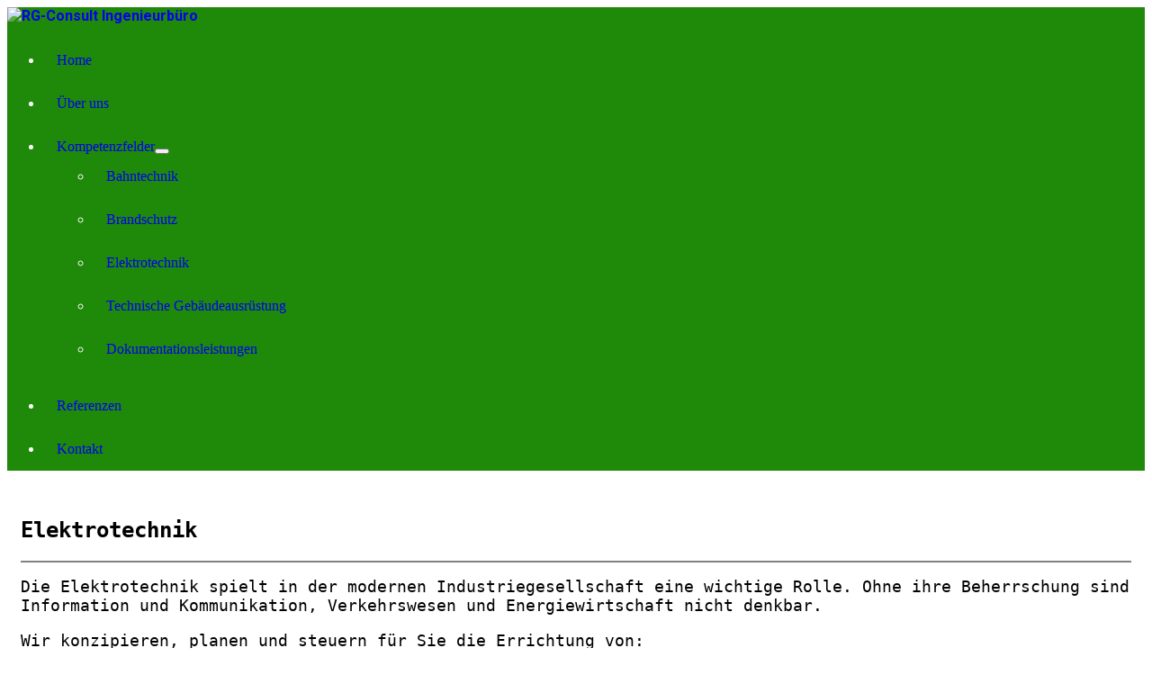

--- FILE ---
content_type: text/html; charset=utf-8
request_url: https://rgconsult-dresden.de/de/kompetenzfelder/elektrotechnik.html
body_size: 4791
content:
<!DOCTYPE html>
<html lang="de-de" dir="ltr">

<head>
    <meta charset="utf-8">
	<meta name="viewport" content="width=device-width, initial-scale=1">
	<meta name="description" content="RG-Consult, Ingenieurbüro aus Radebeul für Gebäude- und Informationstechnik, sowie Elektroinstallation.">
	<meta name="generator" content="Joomla! - Open Source Content Management">
	<title>RG-Consult Ingenieurbüro – Elektrotechnik</title>
	<link href="/de/kompetenzfelder/elektrotechnik.feed?type=rss" rel="alternate" type="application/rss+xml" title="RG-Consult Ingenieurbüro – Elektrotechnik">
	<link href="/de/kompetenzfelder/elektrotechnik.feed?type=atom" rel="alternate" type="application/atom+xml" title="RG-Consult Ingenieurbüro – Elektrotechnik">
	<link href="/media/system/images/joomla-favicon.svg" rel="icon" type="image/svg+xml">
	<link href="/media/system/images/favicon.ico" rel="alternate icon" type="image/vnd.microsoft.icon">
	<link href="/media/system/images/joomla-favicon-pinned.svg" rel="mask-icon" color="#000">

    <link href="/media/system/css/joomla-fontawesome.min.css?7c2727" rel="lazy-stylesheet"><noscript><link href="/media/system/css/joomla-fontawesome.min.css?7c2727" rel="stylesheet"></noscript>
	<link href="/media/templates/site/cassiopeia/css/global/fonts-local_roboto.min.css?7c2727" rel="lazy-stylesheet"><noscript><link href="/media/templates/site/cassiopeia/css/global/fonts-local_roboto.min.css?7c2727" rel="stylesheet"></noscript>
	<link href="/media/templates/site/cassiopeia/css/template.min.css?7c2727" rel="stylesheet">
	<link href="/media/templates/site/cassiopeia/css/global/colors_alternative.min.css?7c2727" rel="stylesheet">
	<link href="/media/templates/site/cassiopeia/css/vendor/joomla-custom-elements/joomla-alert.min.css?0.4.1" rel="stylesheet">
	<link href="/media/templates/site/cassiopeia/css/user.css?7c2727" rel="stylesheet">
	<style>:root {
		--hue: 214;
		--template-bg-light: #f0f4fb;
		--template-text-dark: #495057;
		--template-text-light: #ffffff;
		--template-link-color: var(--link-color);
		--template-special-color: #001B4C;
		
	}</style>

    <script src="/media/vendor/metismenujs/js/metismenujs.min.js?1.4.0" defer></script>
	<script src="/media/templates/site/cassiopeia/js/mod_menu/menu-metismenu.min.js?7c2727" defer></script>
	<script type="application/json" class="joomla-script-options new">{"joomla.jtext":{"ERROR":"Fehler","MESSAGE":"Nachricht","NOTICE":"Hinweis","WARNING":"Warnung","JCLOSE":"Schließen","JOK":"OK","JOPEN":"Öffnen"},"system.paths":{"root":"","rootFull":"https:\/\/rgconsult-dresden.de\/","base":"","baseFull":"https:\/\/rgconsult-dresden.de\/"},"csrf.token":"3fdd8a7dda6f235fec52ffef18bc547d","plg_system_schedulerunner":{"interval":300}}</script>
	<script src="/media/system/js/core.min.js?a3d8f8"></script>
	<script src="/media/templates/site/cassiopeia/js/template.min.js?7c2727" type="module"></script>
	<script src="/media/system/js/messages.min.js?9a4811" type="module"></script>
	<script src="/media/plg_system_schedulerunner/js/run-schedule.min.js?229d3b" type="module"></script>
	
	<link rel="preconnect" href="https://fonts.gstatic.com/">
	<link href="https://fonts.googleapis.com/css?family=Fira Sans:300" rel="stylesheet">
	<link href="https://fonts.googleapis.com/css?family=Roboto:700" rel="stylesheet">

</head>

<body class="site com_content wrapper-fluid view-category layout-blog no-task itemid-467 has-sidebar-right">
    <header class="header container-header full-width position-sticky sticky-top">

        
        
                    <div class="grid-child">
                <div class="navbar-brand">
                    <a class="brand-logo" href="/">
                        <img loading="eager" decoding="async" src="https://rgconsult-dresden.de/images/phocadownload/RGLogo.jpg" alt="RG-Consult Ingenieurbüro" width="810" height="126">                    </a>
                                    </div>
            </div>
        
                    <div class="grid-child container-nav">
                                    
    <script>
   var isNS="Netscape"==navigator.appName?1:0;function mischandler(){return!1}function mousehandler(e){var n=isNS?e:event,t=isNS?n.which:n.button;if(2==t||3==t)return!1}"Netscape"==navigator.appName&&document.captureEvents(Event.MOUSEDOWN||Event.MOUSEUP),document.oncontextmenu=mischandler,document.onmousedown=mousehandler,document.onmouseup=mousehandler;
    </script>

<style>

         a {text-decoration:none !important;}                    
            .site-grid{grid-template-columns: [full-start] minmax(0,1fr) [main-start] repeat(4,minmax(0,16.875rem)) [main-end] minmax(0,1fr) [full-end];}
        .header .grid-child {max-width: 70em;}
        .footer .grid-child {max-width: 70em;}
        .topbar .grid-child {max-width: 70em;}
        :root{  
        --cassiopeia-color-primary:#f8bb19;
        --cassiopeia-color-link:#000000 ;
        --cassiopeia-color-hover:#f8bb19 ;
        --cassiopeia-font-family-body: "Fira Sans" ;
        --cassiopeia-font-family-headings: "Roboto" ;
        --cassiopeia-font-weight-headings: 700 ;
        --cassiopeia-font-weight-normal: 300 ;
    }
    html {background: url("https://rgconsult-dresden.de/");background-repeat: no-repeat; background-position: center center; background-size: cover;  background-attachment: fixed; }
    p,li,ul,td,table {font-size: 1rem !important}
    .atss {top: 20%}
    body {background-color: rgba(230, 230, 230, 0); }
    .brand-logo {font-family: "Roboto"}   
    .btn-primary{color: #ffffff ; background-color: #f8bb19; border-color: #f8bb19}
    .btn-secondary{color: #353b41 ; background-color: #ffffff; border-color: #ced4da}
    .btn-info{color: #ffffff ; background-color: #30638d; border-color: #30638d}
    .btn-success{color: #ffffff ; background-color: #448344; border-color: #448344}
    .btn-warning{color: #ffffff ; background-color: #ad6200; border-color: #ad6200}
    .btn-danger{color: #ffffff ; background-color: #a51f18; border-color: }
    .blog-item {background-color: rgba(255, 255, 255, 0)}
    .btn, .badge {border-radius: 0.5rem}
    .card-header{background-color: rgba(0, 0, 0, 1) }
    .card, .mm-collapse, .breadcrumb, .item-content, .blog-item, .item-image, .item-page, .card-header, .left.item-image img, .category-list, .reset, .remind, .pagination,.page-link, .login, .list-group-item, .finder, .no-card .newsflash-horiz li {border-radius: 0.5em !Important}
    .close_button {float:right; bottom: 5px; border-radius: 0.5rem; padding: 5px;}
    .container-header .metismenu>li.active>a:after, .container-header .metismenu>li.active>button:before, .container-header .metismenu>li>a:hover:after, .container-header .metismenu>li>button:hover:before {background: #f8bb19; opacity: 1}
    .container-banner .banner-overlay .overlay {background-color: rgba(31, 138, 10, 1);}
    .container-bottom-a>*, .container-bottom-b>*, .container-top-a>*, .container-top-b>* {margin: 0em;}
    .container-top-a {background-color:rgba(255, 255, 255, 0) }
    .container-top-b {background-color:rgba(255, 255, 255, 0)}
    .container-bottom-a {background-color:rgba(255, 255, 255, 0) }
    .container-bottom-b {background-color:rgba(255, 255, 255, 0)  }
    .container-banner .banner-overlay {height:50vh }
    .container-header .metismenu>li.level-1>ul {min-width: 15rem;}
    .container-header .mod-menu, .container-header .navbar-toggler {color: #ffffff}
    .card-header {color: #ffffff;}
    .container-header {background: url(https://rgconsult-dresden.de/) ; box-shadow: inset 0 0 0 5000px  rgba(31, 138, 10, 1); background-size: cover; background-repeat: no-repeat; background-attachment:fixed; background-position:top,50%; }
    .footer {background: url(https://rgconsult-dresden.de/) ; box-shadow: inset 0 0 0 5000px  rgba(31, 138, 10, 1);background-size: 100% auto; background-repeat: no-repeat; }
    .footer .grid-child {align-items:flex-start}
    .h1, h1 {font-size:1.875rem }
    .h2, h2 {font-size:1.571rem }
    .h3, h3 {font-size:1.286rem }
    .h4, h4 {font-size:1.111rem }
    .h5, h5 {font-size:1.05rem }
    .item-page, .com-users, .com-users-reset, .com-users-remind, .com-users-profile, .com-content-category, .card, .mod-articlesnews-horizontal li, .breadcrumb, .finder, .login {background-color: rgba(255, 255, 255, 0) !important; padding: 15px;}
    .item-content {padding: 15px; }
    .metismenu.mod-menu .metismenu-item {flex-wrap: wrap !Important; padding: 15px;}
    .navbar-brand {font-family: Roboto;padding-top: 0rem; padding-bottom: 0rem;}
    .result__title-text {font-size: 1.286rem; font-size: 1.5rem; color: #f8bb19}
    .result__item>*+* {margin-left: 1em; margin-bottom: 1em;  }
            @media (min-width:200px) and (max-width:768px){.footer .grid-child {display:flex; flex: 1 1 300px; flex-direction: column} }
        @media (min-width:768px) {.bottombar{display:none;} }

    }
</style>




<ul class="mod-menu mod-menu_dropdown-metismenu metismenu mod-list  nav-pills">
<li class="metismenu-item item-435 level-1"><a href="/de/" >Home</a></li><li class="metismenu-item item-490 level-1"><a href="https://rgconsult-dresden.de/de/ueber-uns.html" >Über uns</a></li><li class="metismenu-item item-489 level-1 active deeper parent"><a href="https://rgconsult-dresden.de/de/kompetenzfelder.html" >Kompetenzfelder</a><button class="mm-collapsed mm-toggler mm-toggler-link" aria-haspopup="true" aria-expanded="false" aria-label="Kompetenzfelder"></button><ul class="mm-collapse"><li class="metismenu-item item-465 level-2"><a href="https://rgconsult-dresden.de/de/kompetenzfelder/bahntechnik.html" >Bahntechnik</a></li><li class="metismenu-item item-468 level-2"><a href="https://rgconsult-dresden.de/de/kompetenzfelder/brandschutz.html" >Brandschutz</a></li><li class="metismenu-item item-467 level-2 current active"><a href="https://rgconsult-dresden.de/de/kompetenzfelder/elektrotechnik.html" aria-current="page">Elektrotechnik</a></li><li class="metismenu-item item-466 level-2"><a href="https://rgconsult-dresden.de/de/kompetenzfelder/technische-gebäudeausrüstung.html" >Technische Gebäudeausrüstung</a></li><li class="metismenu-item item-557 level-2"><a href="https://rgconsult-dresden.de/de/kompetenzfelder/dokumentationsleistungen.html" >Dokumentationsleistungen</a></li></ul></li><li class="metismenu-item item-508 level-1"><a href="https://rgconsult-dresden.de/de/referenzen.html" >Referenzen</a></li><li class="metismenu-item item-470 level-1"><a href="/de/kontakt.html" >Kontakt</a></li></ul>

                                            </div>
            </header>

    <div class="site-grid">
        
        
        
        
        <div class="grid-child container-component">
            
            
            <div id="system-message-container" aria-live="polite"></div>

            <main>
                <div class="com-content-category-blog blog">
    
        
    
    
    
            <div class="com-content-category-blog__items blog-items items-leading ">
                            <div class="com-content-category-blog__item blog-item">
                    

<div class="item-content">
    
    
    
        
        
    
        
    <h3><span style="font-family: 'andale mono', monospace; font-size: 24px;">Elektrotechnik</span></h3>
<hr noshade="noshade" />
<p><span style="font-family: 'andale mono', monospace; font-size: 18px;">Die Elektrotechnik spielt in der modernen Industriegesellschaft eine wichtige Rolle. Ohne ihre Beherrschung sind Information und Kommunikation, Verkehrswesen und Energiewirtschaft nicht denkbar.</span><br /><br /><span style="font-family: 'andale mono', monospace; font-size: 18px;">Wir konzipieren, planen und steuern für Sie die Errichtung von:</span></p>
<p> </p>
    
    
    
        </div>
                </div>
                    </div>
    
                                                            <div class="com-content-category-blog__items blog-items  masonry-2">
                    <div class="com-content-category-blog__item blog-item">
                    

<div class="item-content">
    
    
    
        
        
    
        
    <p><span style="font-family: 'andale mono', monospace; font-size: 18px;">Energietechnik</span></p>
<ul>
<li><span style="font-family: 'andale mono', monospace; font-size: 18px;">Energieübertragungsanlagen</span></li>
<li><span style="font-family: 'andale mono', monospace; font-size: 18px;">Erdungs- und Blitzschutzanlagen</span></li>
<li><span style="font-family: 'andale mono', monospace; font-size: 18px;">Netzersatzanlagen</span></li>
<li><span style="font-family: 'andale mono', monospace; font-size: 18px;">Photovoltaikanlagen</span></li>
<li><span style="font-family: 'andale mono', monospace; font-size: 18px;">Beleuchtungsanlagen</span></li>
</ul>
    
    
    
        </div>
            </div>
                    <div class="com-content-category-blog__item blog-item">
                    

<div class="item-content">
    
    
    
        
        
    
        
    <p><span style="font-family: 'andale mono', monospace; font-size: 18px;">Antriebstechnik</span></p>
<ul>
<li><span style="font-family: 'andale mono', monospace; font-size: 18px;">Fahrtreppen</span></li>
<li><span style="font-family: 'andale mono', monospace; font-size: 18px;">Aufzüge</span></li>
</ul>
    
    
    
        </div>
            </div>
                    <div class="com-content-category-blog__item blog-item">
                    

<div class="item-content">
    
    
    
        
        
    
        
    <p><span style="font-family: 'andale mono', monospace; font-size: 18px;">Nachrichtentechnik</span></p>
<ul>
<li><span style="font-family: 'andale mono', monospace; font-size: 18px;">Tontechnik</span></li>
<li><span style="font-family: 'andale mono', monospace; font-size: 18px;">Rundfunk- und Fernsehtechnik</span></li>
<li><span style="font-family: 'andale mono', monospace; font-size: 18px;">Richt- und Mobilfunk</span></li>
<li><span style="font-family: 'andale mono', monospace; font-size: 18px;">Satellitenkommunikation</span></li>
<li><span style="font-family: 'andale mono', monospace; font-size: 18px;">Optische Nachrichtentechnik, mittels Glasfaserkabel</span></li>
<li><span style="font-family: 'andale mono', monospace; font-size: 18px;">IT-Infrastruktur</span></li>
</ul>
    
    
    
        </div>
            </div>
                    <div class="com-content-category-blog__item blog-item">
                    

<div class="item-content">
    
    
    
        
        
    
        
    <p><span style="font-family: 'andale mono', monospace; font-size: 18px;">Regeltechnik</span></p>
<ul>
<li><span style="font-family: 'andale mono', monospace; font-size: 18px;">Heizungssteuerungen</span></li>
<li><span style="font-family: 'andale mono', monospace; font-size: 18px;">Klimatisierungssteuerungen</span></li>
<li><span style="font-family: 'andale mono', monospace; font-size: 18px;">Verschattungssteuerungen</span></li>
<li><span style="font-family: 'andale mono', monospace; font-size: 18px;">Leittechnik</span></li>
<li><span style="font-family: 'andale mono', monospace; font-size: 18px;">Gebäudeleittechnik / Gebäudeautomation</span></li>
</ul>
    
    
    
        </div>
            </div>
                </div>
    
    
                </div>

            </main>
            
        </div>

                    <div class="grid-child container-sidebar-right">
                <div class="sidebar-right card ">
            <h3 class="card-header ">Zertifizierung</h3>        <div class="card-body">
                
<div id="mod-custom92" class="mod-custom custom">
    <p><img style="vertical-align: middle;" src="/images/contacts/icon-download-16.png" alt="Zertifikat">  <span style="font-size: 18px;"><a href="/images/phocadownload/Zertifikat_DIN_14675-2025.pdf" target="_blank" rel="noopener"><span style="font-family: 'andale mono', monospace;">Zertifikat DIN 14675</span></a></span></p>
<p><span style="font-family: 'andale mono', monospace; font-size: 18px;"><img style="vertical-align: middle;" src="/images/contacts/icon-download-16.png" alt="Zertifikat"> <a href="/images/phocadownload/Zertifikat-Anhang_DIN_14675-2025.pdf" target="_blank" rel="noopener">Zertifikat DIN 14675 Anhang</a></span></p>
<p><span style="font-family: 'andale mono', monospace; font-size: 18px;"><img style="vertical-align: middle;" src="/images/contacts/icon-download-16.png" alt="Zertifikat"> <a href="/images/phocadownload/Zertifikat_2025.pdf" target="_blank" rel="noopener noreferrer">ISO 9001:2015</a></span></p></div>
    </div>
</div>

            </div>
        
        
            </div>

            <footer class="container-footer footer full-width">
            <div class="grid-child">
                
<div id="mod-custom88" class="mod-custom custom">
    <div class="alternative_footer_left" style="text-align: center;">
<div class="sidebar_widget">
<div class="textwidget" style="text-align: center;">
<p><span style="font-family: 'andale mono', monospace;"><strong><a href="/kontakt.html">Kontakt</a>   |   <a href="/impressum.html">Impressum</a>  |   <a href="/datenschutz.html">Datenschutz</a></strong></span></p>
<p><span style="font-family: 'andale mono', monospace;"><strong> </strong></span></p>
<hr>
<p><span style="font-family: 'andale mono', monospace;"> Copyright © 2025 RG-Consult Ingenieurbüro, Bahnhofstraße 15, 01445 Radebeul, Tel. +49 351 47 97 471</span></p>
</div>
</div>
</div></div>

            </div>
        </footer>
    
            <a href="#top" id="back-top" class="back-to-top-link" aria-label="Zurück nach oben">
            <span class="icon-arrow-up icon-fw" aria-hidden="true"></span>
        </a>
    
    
</body>

</html>
